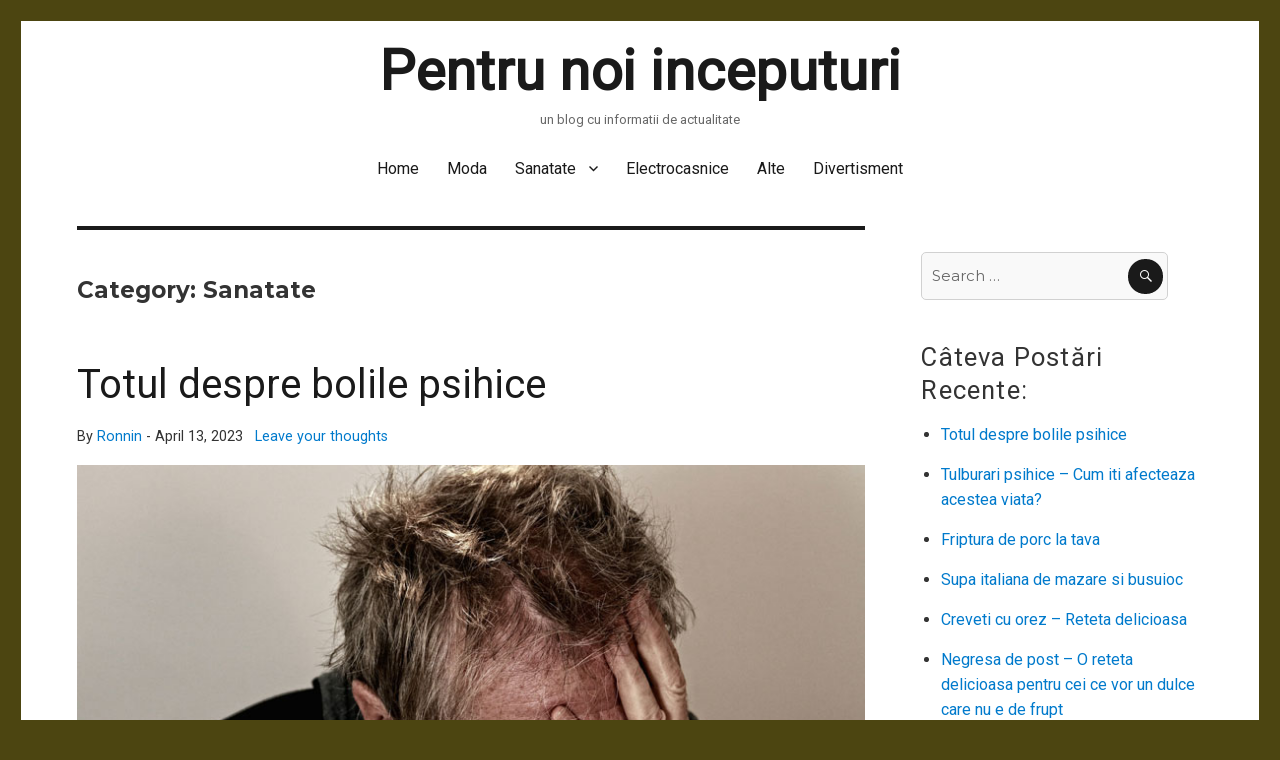

--- FILE ---
content_type: text/html; charset=UTF-8
request_url: https://startupgrader.ro/category/sanatate/
body_size: 11511
content:
<!DOCTYPE html>
<html lang="en-US" class="no-js">
<head>
	<meta charset="UTF-8">
	<meta name="viewport" content="width=device-width, initial-scale=1">
	<link rel="profile" href="https://gmpg.org/xfn/11">
		<script>(function(html){html.className = html.className.replace(/\bno-js\b/,'js')})(document.documentElement);</script>
<meta name='robots' content='index, follow, max-image-preview:large, max-snippet:-1, max-video-preview:-1' />

	<!-- This site is optimized with the Yoast SEO plugin v18.9 - https://yoast.com/wordpress/plugins/seo/ -->
	<title>Sanatate Archives - Pentru noi inceputuri</title>
	<link rel="canonical" href="http://startupgrader.ro/category/sanatate/" />
	<link rel="next" href="http://startupgrader.ro/category/sanatate/page/2/" />
	<meta property="og:locale" content="en_US" />
	<meta property="og:type" content="article" />
	<meta property="og:title" content="Sanatate Archives - Pentru noi inceputuri" />
	<meta property="og:url" content="http://startupgrader.ro/category/sanatate/" />
	<meta property="og:site_name" content="Pentru noi inceputuri" />
	<meta name="twitter:card" content="summary_large_image" />
	<script type="application/ld+json" class="yoast-schema-graph">{"@context":"https://schema.org","@graph":[{"@type":"WebSite","@id":"http://startupgrader.ro/#website","url":"http://startupgrader.ro/","name":"Pentru noi inceputuri","description":"un blog cu informatii de actualitate","potentialAction":[{"@type":"SearchAction","target":{"@type":"EntryPoint","urlTemplate":"http://startupgrader.ro/?s={search_term_string}"},"query-input":"required name=search_term_string"}],"inLanguage":"en-US"},{"@type":"CollectionPage","@id":"http://startupgrader.ro/category/sanatate/#webpage","url":"http://startupgrader.ro/category/sanatate/","name":"Sanatate Archives - Pentru noi inceputuri","isPartOf":{"@id":"http://startupgrader.ro/#website"},"breadcrumb":{"@id":"http://startupgrader.ro/category/sanatate/#breadcrumb"},"inLanguage":"en-US","potentialAction":[{"@type":"ReadAction","target":["http://startupgrader.ro/category/sanatate/"]}]},{"@type":"BreadcrumbList","@id":"http://startupgrader.ro/category/sanatate/#breadcrumb","itemListElement":[{"@type":"ListItem","position":1,"name":"Home","item":"http://startupgrader.ro/"},{"@type":"ListItem","position":2,"name":"Sanatate"}]}]}</script>
	<!-- / Yoast SEO plugin. -->


<link rel='dns-prefetch' href='//fonts.googleapis.com' />
<link rel='dns-prefetch' href='//s.w.org' />
<link href='https://fonts.gstatic.com' crossorigin rel='preconnect' />
<link rel="alternate" type="application/rss+xml" title="Pentru noi inceputuri &raquo; Feed" href="https://startupgrader.ro/feed/" />
<link rel="alternate" type="application/rss+xml" title="Pentru noi inceputuri &raquo; Comments Feed" href="https://startupgrader.ro/comments/feed/" />
<link rel="alternate" type="application/rss+xml" title="Pentru noi inceputuri &raquo; Sanatate Category Feed" href="https://startupgrader.ro/category/sanatate/feed/" />
<script>
window._wpemojiSettings = {"baseUrl":"https:\/\/s.w.org\/images\/core\/emoji\/14.0.0\/72x72\/","ext":".png","svgUrl":"https:\/\/s.w.org\/images\/core\/emoji\/14.0.0\/svg\/","svgExt":".svg","source":{"concatemoji":"https:\/\/startupgrader.ro\/wp-includes\/js\/wp-emoji-release.min.js?ver=6.0.11"}};
/*! This file is auto-generated */
!function(e,a,t){var n,r,o,i=a.createElement("canvas"),p=i.getContext&&i.getContext("2d");function s(e,t){var a=String.fromCharCode,e=(p.clearRect(0,0,i.width,i.height),p.fillText(a.apply(this,e),0,0),i.toDataURL());return p.clearRect(0,0,i.width,i.height),p.fillText(a.apply(this,t),0,0),e===i.toDataURL()}function c(e){var t=a.createElement("script");t.src=e,t.defer=t.type="text/javascript",a.getElementsByTagName("head")[0].appendChild(t)}for(o=Array("flag","emoji"),t.supports={everything:!0,everythingExceptFlag:!0},r=0;r<o.length;r++)t.supports[o[r]]=function(e){if(!p||!p.fillText)return!1;switch(p.textBaseline="top",p.font="600 32px Arial",e){case"flag":return s([127987,65039,8205,9895,65039],[127987,65039,8203,9895,65039])?!1:!s([55356,56826,55356,56819],[55356,56826,8203,55356,56819])&&!s([55356,57332,56128,56423,56128,56418,56128,56421,56128,56430,56128,56423,56128,56447],[55356,57332,8203,56128,56423,8203,56128,56418,8203,56128,56421,8203,56128,56430,8203,56128,56423,8203,56128,56447]);case"emoji":return!s([129777,127995,8205,129778,127999],[129777,127995,8203,129778,127999])}return!1}(o[r]),t.supports.everything=t.supports.everything&&t.supports[o[r]],"flag"!==o[r]&&(t.supports.everythingExceptFlag=t.supports.everythingExceptFlag&&t.supports[o[r]]);t.supports.everythingExceptFlag=t.supports.everythingExceptFlag&&!t.supports.flag,t.DOMReady=!1,t.readyCallback=function(){t.DOMReady=!0},t.supports.everything||(n=function(){t.readyCallback()},a.addEventListener?(a.addEventListener("DOMContentLoaded",n,!1),e.addEventListener("load",n,!1)):(e.attachEvent("onload",n),a.attachEvent("onreadystatechange",function(){"complete"===a.readyState&&t.readyCallback()})),(e=t.source||{}).concatemoji?c(e.concatemoji):e.wpemoji&&e.twemoji&&(c(e.twemoji),c(e.wpemoji)))}(window,document,window._wpemojiSettings);
</script>
<style>
img.wp-smiley,
img.emoji {
	display: inline !important;
	border: none !important;
	box-shadow: none !important;
	height: 1em !important;
	width: 1em !important;
	margin: 0 0.07em !important;
	vertical-align: -0.1em !important;
	background: none !important;
	padding: 0 !important;
}
</style>
	<link rel='stylesheet' id='wp-block-library-css'  href='https://startupgrader.ro/wp-includes/css/dist/block-library/style.min.css?ver=6.0.11' media='all' />
<style id='wp-block-library-theme-inline-css'>
.wp-block-audio figcaption{color:#555;font-size:13px;text-align:center}.is-dark-theme .wp-block-audio figcaption{color:hsla(0,0%,100%,.65)}.wp-block-code{border:1px solid #ccc;border-radius:4px;font-family:Menlo,Consolas,monaco,monospace;padding:.8em 1em}.wp-block-embed figcaption{color:#555;font-size:13px;text-align:center}.is-dark-theme .wp-block-embed figcaption{color:hsla(0,0%,100%,.65)}.blocks-gallery-caption{color:#555;font-size:13px;text-align:center}.is-dark-theme .blocks-gallery-caption{color:hsla(0,0%,100%,.65)}.wp-block-image figcaption{color:#555;font-size:13px;text-align:center}.is-dark-theme .wp-block-image figcaption{color:hsla(0,0%,100%,.65)}.wp-block-pullquote{border-top:4px solid;border-bottom:4px solid;margin-bottom:1.75em;color:currentColor}.wp-block-pullquote__citation,.wp-block-pullquote cite,.wp-block-pullquote footer{color:currentColor;text-transform:uppercase;font-size:.8125em;font-style:normal}.wp-block-quote{border-left:.25em solid;margin:0 0 1.75em;padding-left:1em}.wp-block-quote cite,.wp-block-quote footer{color:currentColor;font-size:.8125em;position:relative;font-style:normal}.wp-block-quote.has-text-align-right{border-left:none;border-right:.25em solid;padding-left:0;padding-right:1em}.wp-block-quote.has-text-align-center{border:none;padding-left:0}.wp-block-quote.is-large,.wp-block-quote.is-style-large,.wp-block-quote.is-style-plain{border:none}.wp-block-search .wp-block-search__label{font-weight:700}:where(.wp-block-group.has-background){padding:1.25em 2.375em}.wp-block-separator.has-css-opacity{opacity:.4}.wp-block-separator{border:none;border-bottom:2px solid;margin-left:auto;margin-right:auto}.wp-block-separator.has-alpha-channel-opacity{opacity:1}.wp-block-separator:not(.is-style-wide):not(.is-style-dots){width:100px}.wp-block-separator.has-background:not(.is-style-dots){border-bottom:none;height:1px}.wp-block-separator.has-background:not(.is-style-wide):not(.is-style-dots){height:2px}.wp-block-table thead{border-bottom:3px solid}.wp-block-table tfoot{border-top:3px solid}.wp-block-table td,.wp-block-table th{padding:.5em;border:1px solid;word-break:normal}.wp-block-table figcaption{color:#555;font-size:13px;text-align:center}.is-dark-theme .wp-block-table figcaption{color:hsla(0,0%,100%,.65)}.wp-block-video figcaption{color:#555;font-size:13px;text-align:center}.is-dark-theme .wp-block-video figcaption{color:hsla(0,0%,100%,.65)}.wp-block-template-part.has-background{padding:1.25em 2.375em;margin-top:0;margin-bottom:0}
</style>
<style id='global-styles-inline-css'>
body{--wp--preset--color--black: #000000;--wp--preset--color--cyan-bluish-gray: #abb8c3;--wp--preset--color--white: #fff;--wp--preset--color--pale-pink: #f78da7;--wp--preset--color--vivid-red: #cf2e2e;--wp--preset--color--luminous-vivid-orange: #ff6900;--wp--preset--color--luminous-vivid-amber: #fcb900;--wp--preset--color--light-green-cyan: #7bdcb5;--wp--preset--color--vivid-green-cyan: #00d084;--wp--preset--color--pale-cyan-blue: #8ed1fc;--wp--preset--color--vivid-cyan-blue: #0693e3;--wp--preset--color--vivid-purple: #9b51e0;--wp--preset--color--dark-gray: #1a1a1a;--wp--preset--color--medium-gray: #686868;--wp--preset--color--light-gray: #e5e5e5;--wp--preset--color--blue-gray: #4d545c;--wp--preset--color--bright-blue: #007acc;--wp--preset--color--light-blue: #9adffd;--wp--preset--color--dark-brown: #402b30;--wp--preset--color--medium-brown: #774e24;--wp--preset--color--dark-red: #640c1f;--wp--preset--color--bright-red: #ff675f;--wp--preset--color--yellow: #ffef8e;--wp--preset--gradient--vivid-cyan-blue-to-vivid-purple: linear-gradient(135deg,rgba(6,147,227,1) 0%,rgb(155,81,224) 100%);--wp--preset--gradient--light-green-cyan-to-vivid-green-cyan: linear-gradient(135deg,rgb(122,220,180) 0%,rgb(0,208,130) 100%);--wp--preset--gradient--luminous-vivid-amber-to-luminous-vivid-orange: linear-gradient(135deg,rgba(252,185,0,1) 0%,rgba(255,105,0,1) 100%);--wp--preset--gradient--luminous-vivid-orange-to-vivid-red: linear-gradient(135deg,rgba(255,105,0,1) 0%,rgb(207,46,46) 100%);--wp--preset--gradient--very-light-gray-to-cyan-bluish-gray: linear-gradient(135deg,rgb(238,238,238) 0%,rgb(169,184,195) 100%);--wp--preset--gradient--cool-to-warm-spectrum: linear-gradient(135deg,rgb(74,234,220) 0%,rgb(151,120,209) 20%,rgb(207,42,186) 40%,rgb(238,44,130) 60%,rgb(251,105,98) 80%,rgb(254,248,76) 100%);--wp--preset--gradient--blush-light-purple: linear-gradient(135deg,rgb(255,206,236) 0%,rgb(152,150,240) 100%);--wp--preset--gradient--blush-bordeaux: linear-gradient(135deg,rgb(254,205,165) 0%,rgb(254,45,45) 50%,rgb(107,0,62) 100%);--wp--preset--gradient--luminous-dusk: linear-gradient(135deg,rgb(255,203,112) 0%,rgb(199,81,192) 50%,rgb(65,88,208) 100%);--wp--preset--gradient--pale-ocean: linear-gradient(135deg,rgb(255,245,203) 0%,rgb(182,227,212) 50%,rgb(51,167,181) 100%);--wp--preset--gradient--electric-grass: linear-gradient(135deg,rgb(202,248,128) 0%,rgb(113,206,126) 100%);--wp--preset--gradient--midnight: linear-gradient(135deg,rgb(2,3,129) 0%,rgb(40,116,252) 100%);--wp--preset--duotone--dark-grayscale: url('#wp-duotone-dark-grayscale');--wp--preset--duotone--grayscale: url('#wp-duotone-grayscale');--wp--preset--duotone--purple-yellow: url('#wp-duotone-purple-yellow');--wp--preset--duotone--blue-red: url('#wp-duotone-blue-red');--wp--preset--duotone--midnight: url('#wp-duotone-midnight');--wp--preset--duotone--magenta-yellow: url('#wp-duotone-magenta-yellow');--wp--preset--duotone--purple-green: url('#wp-duotone-purple-green');--wp--preset--duotone--blue-orange: url('#wp-duotone-blue-orange');--wp--preset--font-size--small: 13px;--wp--preset--font-size--medium: 20px;--wp--preset--font-size--large: 36px;--wp--preset--font-size--x-large: 42px;}.has-black-color{color: var(--wp--preset--color--black) !important;}.has-cyan-bluish-gray-color{color: var(--wp--preset--color--cyan-bluish-gray) !important;}.has-white-color{color: var(--wp--preset--color--white) !important;}.has-pale-pink-color{color: var(--wp--preset--color--pale-pink) !important;}.has-vivid-red-color{color: var(--wp--preset--color--vivid-red) !important;}.has-luminous-vivid-orange-color{color: var(--wp--preset--color--luminous-vivid-orange) !important;}.has-luminous-vivid-amber-color{color: var(--wp--preset--color--luminous-vivid-amber) !important;}.has-light-green-cyan-color{color: var(--wp--preset--color--light-green-cyan) !important;}.has-vivid-green-cyan-color{color: var(--wp--preset--color--vivid-green-cyan) !important;}.has-pale-cyan-blue-color{color: var(--wp--preset--color--pale-cyan-blue) !important;}.has-vivid-cyan-blue-color{color: var(--wp--preset--color--vivid-cyan-blue) !important;}.has-vivid-purple-color{color: var(--wp--preset--color--vivid-purple) !important;}.has-black-background-color{background-color: var(--wp--preset--color--black) !important;}.has-cyan-bluish-gray-background-color{background-color: var(--wp--preset--color--cyan-bluish-gray) !important;}.has-white-background-color{background-color: var(--wp--preset--color--white) !important;}.has-pale-pink-background-color{background-color: var(--wp--preset--color--pale-pink) !important;}.has-vivid-red-background-color{background-color: var(--wp--preset--color--vivid-red) !important;}.has-luminous-vivid-orange-background-color{background-color: var(--wp--preset--color--luminous-vivid-orange) !important;}.has-luminous-vivid-amber-background-color{background-color: var(--wp--preset--color--luminous-vivid-amber) !important;}.has-light-green-cyan-background-color{background-color: var(--wp--preset--color--light-green-cyan) !important;}.has-vivid-green-cyan-background-color{background-color: var(--wp--preset--color--vivid-green-cyan) !important;}.has-pale-cyan-blue-background-color{background-color: var(--wp--preset--color--pale-cyan-blue) !important;}.has-vivid-cyan-blue-background-color{background-color: var(--wp--preset--color--vivid-cyan-blue) !important;}.has-vivid-purple-background-color{background-color: var(--wp--preset--color--vivid-purple) !important;}.has-black-border-color{border-color: var(--wp--preset--color--black) !important;}.has-cyan-bluish-gray-border-color{border-color: var(--wp--preset--color--cyan-bluish-gray) !important;}.has-white-border-color{border-color: var(--wp--preset--color--white) !important;}.has-pale-pink-border-color{border-color: var(--wp--preset--color--pale-pink) !important;}.has-vivid-red-border-color{border-color: var(--wp--preset--color--vivid-red) !important;}.has-luminous-vivid-orange-border-color{border-color: var(--wp--preset--color--luminous-vivid-orange) !important;}.has-luminous-vivid-amber-border-color{border-color: var(--wp--preset--color--luminous-vivid-amber) !important;}.has-light-green-cyan-border-color{border-color: var(--wp--preset--color--light-green-cyan) !important;}.has-vivid-green-cyan-border-color{border-color: var(--wp--preset--color--vivid-green-cyan) !important;}.has-pale-cyan-blue-border-color{border-color: var(--wp--preset--color--pale-cyan-blue) !important;}.has-vivid-cyan-blue-border-color{border-color: var(--wp--preset--color--vivid-cyan-blue) !important;}.has-vivid-purple-border-color{border-color: var(--wp--preset--color--vivid-purple) !important;}.has-vivid-cyan-blue-to-vivid-purple-gradient-background{background: var(--wp--preset--gradient--vivid-cyan-blue-to-vivid-purple) !important;}.has-light-green-cyan-to-vivid-green-cyan-gradient-background{background: var(--wp--preset--gradient--light-green-cyan-to-vivid-green-cyan) !important;}.has-luminous-vivid-amber-to-luminous-vivid-orange-gradient-background{background: var(--wp--preset--gradient--luminous-vivid-amber-to-luminous-vivid-orange) !important;}.has-luminous-vivid-orange-to-vivid-red-gradient-background{background: var(--wp--preset--gradient--luminous-vivid-orange-to-vivid-red) !important;}.has-very-light-gray-to-cyan-bluish-gray-gradient-background{background: var(--wp--preset--gradient--very-light-gray-to-cyan-bluish-gray) !important;}.has-cool-to-warm-spectrum-gradient-background{background: var(--wp--preset--gradient--cool-to-warm-spectrum) !important;}.has-blush-light-purple-gradient-background{background: var(--wp--preset--gradient--blush-light-purple) !important;}.has-blush-bordeaux-gradient-background{background: var(--wp--preset--gradient--blush-bordeaux) !important;}.has-luminous-dusk-gradient-background{background: var(--wp--preset--gradient--luminous-dusk) !important;}.has-pale-ocean-gradient-background{background: var(--wp--preset--gradient--pale-ocean) !important;}.has-electric-grass-gradient-background{background: var(--wp--preset--gradient--electric-grass) !important;}.has-midnight-gradient-background{background: var(--wp--preset--gradient--midnight) !important;}.has-small-font-size{font-size: var(--wp--preset--font-size--small) !important;}.has-medium-font-size{font-size: var(--wp--preset--font-size--medium) !important;}.has-large-font-size{font-size: var(--wp--preset--font-size--large) !important;}.has-x-large-font-size{font-size: var(--wp--preset--font-size--x-large) !important;}
</style>
<link rel='stylesheet' id='vcready_2016_enqueue_parent_styles-css'  href='https://startupgrader.ro/wp-content/themes/twentysixteen/style.css?ver=6.0.11' media='all' />
<link rel='stylesheet' id='2016-vcready_no-kirki-css'  href='https://startupgrader.ro/wp-content/themes/2016-vcready/style.css' media='all' />
<style id='2016-vcready_no-kirki-inline-css'>
.site-header{background:#FFFFFF;}.social-navigation a:before{color:#000000;}.main-navigation,body{font-family:Roboto;subsets:;color:#333333;}h1,h2,h3,h4,h5,h6{font-family:Roboto;subsets:;color:#333333;}.entry-title,.site-title,.widget .widget-title{font-family:Roboto;subsets:;color:#333333;}
</style>
<link rel='stylesheet' id='49f2a03050fa7b160d48bb685be43a42-css'  href='//fonts.googleapis.com/css?family=Roboto:400' media='all' />
<link rel='stylesheet' id='twentysixteen-fonts-css'  href='https://fonts.googleapis.com/css?family=Merriweather%3A400%2C700%2C900%2C400italic%2C700italic%2C900italic%7CMontserrat%3A400%2C700%7CInconsolata%3A400&#038;subset=latin%2Clatin-ext&#038;display=fallback' media='all' />
<link rel='stylesheet' id='genericons-css'  href='https://startupgrader.ro/wp-content/themes/twentysixteen/genericons/genericons.css?ver=20201208' media='all' />
<link rel='stylesheet' id='twentysixteen-style-css'  href='https://startupgrader.ro/wp-content/themes/2016-vcready/style.css?ver=20201208' media='all' />
<link rel='stylesheet' id='twentysixteen-block-style-css'  href='https://startupgrader.ro/wp-content/themes/twentysixteen/css/blocks.css?ver=20220524' media='all' />
<!--[if lt IE 10]>
<link rel='stylesheet' id='twentysixteen-ie-css'  href='https://startupgrader.ro/wp-content/themes/twentysixteen/css/ie.css?ver=20170530' media='all' />
<![endif]-->
<!--[if lt IE 9]>
<link rel='stylesheet' id='twentysixteen-ie8-css'  href='https://startupgrader.ro/wp-content/themes/twentysixteen/css/ie8.css?ver=20170530' media='all' />
<![endif]-->
<!--[if lt IE 8]>
<link rel='stylesheet' id='twentysixteen-ie7-css'  href='https://startupgrader.ro/wp-content/themes/twentysixteen/css/ie7.css?ver=20170530' media='all' />
<![endif]-->
<!--[if lt IE 9]>
<script src='https://startupgrader.ro/wp-content/themes/twentysixteen/js/html5.js?ver=3.7.3' id='twentysixteen-html5-js'></script>
<![endif]-->
<script src='https://startupgrader.ro/wp-includes/js/jquery/jquery.min.js?ver=3.6.0' id='jquery-core-js'></script>
<script src='https://startupgrader.ro/wp-includes/js/jquery/jquery-migrate.min.js?ver=3.3.2' id='jquery-migrate-js'></script>
<link rel="https://api.w.org/" href="https://startupgrader.ro/wp-json/" /><link rel="alternate" type="application/json" href="https://startupgrader.ro/wp-json/wp/v2/categories/7" /><link rel="EditURI" type="application/rsd+xml" title="RSD" href="https://startupgrader.ro/xmlrpc.php?rsd" />
<link rel="wlwmanifest" type="application/wlwmanifest+xml" href="https://startupgrader.ro/wp-includes/wlwmanifest.xml" /> 
<meta name="generator" content="WordPress 6.0.11" />
	 
	
<style id="custom-background-css">
body.custom-background { background-color: #4c4511; }
</style>
			<style id="wp-custom-css">
			.lnk {
	font-size:25px;
}

.lnk a{
	color:#cc0024;
	font-weight:bold!important;
	text-decoration:underline;
}

.lnk a:hover{
	color:#c58800;
}		</style>
		</head>

<body class="archive category category-sanatate category-7 custom-background wp-embed-responsive group-blog hfeed">
<svg xmlns="http://www.w3.org/2000/svg" viewBox="0 0 0 0" width="0" height="0" focusable="false" role="none" style="visibility: hidden; position: absolute; left: -9999px; overflow: hidden;" ><defs><filter id="wp-duotone-dark-grayscale"><feColorMatrix color-interpolation-filters="sRGB" type="matrix" values=" .299 .587 .114 0 0 .299 .587 .114 0 0 .299 .587 .114 0 0 .299 .587 .114 0 0 " /><feComponentTransfer color-interpolation-filters="sRGB" ><feFuncR type="table" tableValues="0 0.49803921568627" /><feFuncG type="table" tableValues="0 0.49803921568627" /><feFuncB type="table" tableValues="0 0.49803921568627" /><feFuncA type="table" tableValues="1 1" /></feComponentTransfer><feComposite in2="SourceGraphic" operator="in" /></filter></defs></svg><svg xmlns="http://www.w3.org/2000/svg" viewBox="0 0 0 0" width="0" height="0" focusable="false" role="none" style="visibility: hidden; position: absolute; left: -9999px; overflow: hidden;" ><defs><filter id="wp-duotone-grayscale"><feColorMatrix color-interpolation-filters="sRGB" type="matrix" values=" .299 .587 .114 0 0 .299 .587 .114 0 0 .299 .587 .114 0 0 .299 .587 .114 0 0 " /><feComponentTransfer color-interpolation-filters="sRGB" ><feFuncR type="table" tableValues="0 1" /><feFuncG type="table" tableValues="0 1" /><feFuncB type="table" tableValues="0 1" /><feFuncA type="table" tableValues="1 1" /></feComponentTransfer><feComposite in2="SourceGraphic" operator="in" /></filter></defs></svg><svg xmlns="http://www.w3.org/2000/svg" viewBox="0 0 0 0" width="0" height="0" focusable="false" role="none" style="visibility: hidden; position: absolute; left: -9999px; overflow: hidden;" ><defs><filter id="wp-duotone-purple-yellow"><feColorMatrix color-interpolation-filters="sRGB" type="matrix" values=" .299 .587 .114 0 0 .299 .587 .114 0 0 .299 .587 .114 0 0 .299 .587 .114 0 0 " /><feComponentTransfer color-interpolation-filters="sRGB" ><feFuncR type="table" tableValues="0.54901960784314 0.98823529411765" /><feFuncG type="table" tableValues="0 1" /><feFuncB type="table" tableValues="0.71764705882353 0.25490196078431" /><feFuncA type="table" tableValues="1 1" /></feComponentTransfer><feComposite in2="SourceGraphic" operator="in" /></filter></defs></svg><svg xmlns="http://www.w3.org/2000/svg" viewBox="0 0 0 0" width="0" height="0" focusable="false" role="none" style="visibility: hidden; position: absolute; left: -9999px; overflow: hidden;" ><defs><filter id="wp-duotone-blue-red"><feColorMatrix color-interpolation-filters="sRGB" type="matrix" values=" .299 .587 .114 0 0 .299 .587 .114 0 0 .299 .587 .114 0 0 .299 .587 .114 0 0 " /><feComponentTransfer color-interpolation-filters="sRGB" ><feFuncR type="table" tableValues="0 1" /><feFuncG type="table" tableValues="0 0.27843137254902" /><feFuncB type="table" tableValues="0.5921568627451 0.27843137254902" /><feFuncA type="table" tableValues="1 1" /></feComponentTransfer><feComposite in2="SourceGraphic" operator="in" /></filter></defs></svg><svg xmlns="http://www.w3.org/2000/svg" viewBox="0 0 0 0" width="0" height="0" focusable="false" role="none" style="visibility: hidden; position: absolute; left: -9999px; overflow: hidden;" ><defs><filter id="wp-duotone-midnight"><feColorMatrix color-interpolation-filters="sRGB" type="matrix" values=" .299 .587 .114 0 0 .299 .587 .114 0 0 .299 .587 .114 0 0 .299 .587 .114 0 0 " /><feComponentTransfer color-interpolation-filters="sRGB" ><feFuncR type="table" tableValues="0 0" /><feFuncG type="table" tableValues="0 0.64705882352941" /><feFuncB type="table" tableValues="0 1" /><feFuncA type="table" tableValues="1 1" /></feComponentTransfer><feComposite in2="SourceGraphic" operator="in" /></filter></defs></svg><svg xmlns="http://www.w3.org/2000/svg" viewBox="0 0 0 0" width="0" height="0" focusable="false" role="none" style="visibility: hidden; position: absolute; left: -9999px; overflow: hidden;" ><defs><filter id="wp-duotone-magenta-yellow"><feColorMatrix color-interpolation-filters="sRGB" type="matrix" values=" .299 .587 .114 0 0 .299 .587 .114 0 0 .299 .587 .114 0 0 .299 .587 .114 0 0 " /><feComponentTransfer color-interpolation-filters="sRGB" ><feFuncR type="table" tableValues="0.78039215686275 1" /><feFuncG type="table" tableValues="0 0.94901960784314" /><feFuncB type="table" tableValues="0.35294117647059 0.47058823529412" /><feFuncA type="table" tableValues="1 1" /></feComponentTransfer><feComposite in2="SourceGraphic" operator="in" /></filter></defs></svg><svg xmlns="http://www.w3.org/2000/svg" viewBox="0 0 0 0" width="0" height="0" focusable="false" role="none" style="visibility: hidden; position: absolute; left: -9999px; overflow: hidden;" ><defs><filter id="wp-duotone-purple-green"><feColorMatrix color-interpolation-filters="sRGB" type="matrix" values=" .299 .587 .114 0 0 .299 .587 .114 0 0 .299 .587 .114 0 0 .299 .587 .114 0 0 " /><feComponentTransfer color-interpolation-filters="sRGB" ><feFuncR type="table" tableValues="0.65098039215686 0.40392156862745" /><feFuncG type="table" tableValues="0 1" /><feFuncB type="table" tableValues="0.44705882352941 0.4" /><feFuncA type="table" tableValues="1 1" /></feComponentTransfer><feComposite in2="SourceGraphic" operator="in" /></filter></defs></svg><svg xmlns="http://www.w3.org/2000/svg" viewBox="0 0 0 0" width="0" height="0" focusable="false" role="none" style="visibility: hidden; position: absolute; left: -9999px; overflow: hidden;" ><defs><filter id="wp-duotone-blue-orange"><feColorMatrix color-interpolation-filters="sRGB" type="matrix" values=" .299 .587 .114 0 0 .299 .587 .114 0 0 .299 .587 .114 0 0 .299 .587 .114 0 0 " /><feComponentTransfer color-interpolation-filters="sRGB" ><feFuncR type="table" tableValues="0.098039215686275 1" /><feFuncG type="table" tableValues="0 0.66274509803922" /><feFuncB type="table" tableValues="0.84705882352941 0.41960784313725" /><feFuncA type="table" tableValues="1 1" /></feComponentTransfer><feComposite in2="SourceGraphic" operator="in" /></filter></defs></svg><div id="page" class="site">
	<div class="site-inner">
		<a class="skip-link screen-reader-text" href="#content">Skip to content</a>

		<header id="masthead" class="site-header">
			<div class="site-header-main">
				<div class="site-branding">
					
											<p class="site-title"><a href="https://startupgrader.ro/" rel="home">Pentru noi inceputuri</a></p>
												<p class="site-description">un blog cu informatii de actualitate</p>
									</div><!-- .site-branding -->

									<button id="menu-toggle" class="menu-toggle">Menu</button>

					<div id="site-header-menu" class="site-header-menu">
													<nav id="site-navigation" class="main-navigation" aria-label="Primary Menu">
								<div class="menu-men-container"><ul id="menu-men" class="primary-menu"><li id="menu-item-27" class="menu-item menu-item-type-custom menu-item-object-custom menu-item-home menu-item-27"><a href="http://startupgrader.ro/">Home</a></li>
<li id="menu-item-23" class="menu-item menu-item-type-taxonomy menu-item-object-category menu-item-23"><a href="https://startupgrader.ro/category/moda/">Moda</a></li>
<li id="menu-item-25" class="menu-item menu-item-type-taxonomy menu-item-object-category current-menu-item menu-item-has-children menu-item-25"><a href="https://startupgrader.ro/category/sanatate/" aria-current="page">Sanatate</a>
<ul class="sub-menu">
	<li id="menu-item-26" class="menu-item menu-item-type-taxonomy menu-item-object-category menu-item-26"><a href="https://startupgrader.ro/category/slabire/">Slabire</a></li>
	<li id="menu-item-24" class="menu-item menu-item-type-taxonomy menu-item-object-category menu-item-24"><a href="https://startupgrader.ro/category/potenta/">Potenta</a></li>
	<li id="menu-item-342" class="menu-item menu-item-type-taxonomy menu-item-object-category menu-item-342"><a href="https://startupgrader.ro/category/sanatate/retete/">Retete</a></li>
</ul>
</li>
<li id="menu-item-341" class="menu-item menu-item-type-taxonomy menu-item-object-category menu-item-341"><a href="https://startupgrader.ro/category/electrocasnice/">Electrocasnice</a></li>
<li id="menu-item-22" class="menu-item menu-item-type-taxonomy menu-item-object-category menu-item-22"><a href="https://startupgrader.ro/category/alte-articole/">Alte</a></li>
<li id="menu-item-340" class="menu-item menu-item-type-taxonomy menu-item-object-category menu-item-340"><a href="https://startupgrader.ro/category/divertisment/">Divertisment</a></li>
</ul></div>							</nav><!-- .main-navigation -->
						
											</div><!-- .site-header-menu -->
							</div><!-- .site-header-main -->

					</header><!-- .site-header -->

		<div id="content" class="site-content">

	<div id="primary" class="content-area">
		<main id="main" class="site-main">

		
			<header class="page-header">
				<h1 class="page-title">Category: <span>Sanatate</span></h1>			</header><!-- .page-header -->

			
<article id="post-464" class="post-464 post type-post status-publish format-standard has-post-thumbnail hentry category-sanatate">
	<header class="entry-header">
		
		<h2 class="entry-title"><a href="https://startupgrader.ro/totul-despre-bolile-psihice/" rel="bookmark">Totul despre bolile psihice</a></h2>		<!-- post details -->
		<div class="post-meta">
			<span class="author">By <a href="https://startupgrader.ro/author/ronnin/" title="Posts by Ronnin" rel="author">Ronnin</a> - </span>
			<span class="date">April 13, 2023</span>
			<span class="comments"> <a href="https://startupgrader.ro/totul-despre-bolile-psihice/#respond">Leave your thoughts</a></span>
		</div>	
			<!-- /post details -->
	</header><!-- .entry-header -->

	
	
	<a class="post-thumbnail" href="https://startupgrader.ro/totul-despre-bolile-psihice/" aria-hidden="true">
		<img width="800" height="455" src="https://startupgrader.ro/wp-content/uploads/2023/04/Totul-despre-bolile-psihice.jpg" class="attachment-post-thumbnail size-post-thumbnail wp-post-image" alt="Totul despre bolile psihice" srcset="https://startupgrader.ro/wp-content/uploads/2023/04/Totul-despre-bolile-psihice.jpg 800w, https://startupgrader.ro/wp-content/uploads/2023/04/Totul-despre-bolile-psihice-300x171.jpg 300w, https://startupgrader.ro/wp-content/uploads/2023/04/Totul-despre-bolile-psihice-768x437.jpg 768w" sizes="(max-width: 709px) 85vw, (max-width: 909px) 67vw, (max-width: 984px) 60vw, (max-width: 1362px) 62vw, 840px" />	</a>

		        
        <!-- .Post Content--> 
        
	<div class="entry-content entry-content-home">
	
		    
		O problema majora actuala o reprezinta tulburarile psihice si echilibrul mental.Psihicul este principalul motor care transimte corpului uman semnale pozitive sau negative.El are rolul de a defini personalitatea si de a face legatura intre minte si suflet.

Termenul psihice reprezinta canalul de legatura intre constiinta si emotii.Sistemul nervos,&hellip;<br /><div class="custom-button-container"><button><a href="https://startupgrader.ro/totul-despre-bolile-psihice/" class="custom-button-read-more">Read More</a></button></div>
           
         <!-- .Continue-->   
			
			</div><!-- .entry-content -->

	<footer class="entry-footer">
		<span class="byline"><span class="author vcard"><img alt='' src='https://secure.gravatar.com/avatar/9077419db89ce7330623449285ff3359?s=49&#038;d=mm&#038;r=g' srcset='https://secure.gravatar.com/avatar/9077419db89ce7330623449285ff3359?s=98&#038;d=mm&#038;r=g 2x' class='avatar avatar-49 photo' height='49' width='49' loading='lazy'/><span class="screen-reader-text">Author </span> <a class="url fn n" href="https://startupgrader.ro/author/ronnin/">Ronnin</a></span></span><span class="posted-on"><span class="screen-reader-text">Posted on </span><a href="https://startupgrader.ro/totul-despre-bolile-psihice/" rel="bookmark"><time class="entry-date published" datetime="2023-04-13T12:25:14+00:00">April 13, 2023</time><time class="updated" datetime="2022-04-05T13:31:49+00:00">April 5, 2022</time></a></span><span class="cat-links"><span class="screen-reader-text">Categories </span><a href="https://startupgrader.ro/category/sanatate/" rel="category tag">Sanatate</a></span><span class="comments-link"><a href="https://startupgrader.ro/totul-despre-bolile-psihice/#respond">Leave a comment<span class="screen-reader-text"> on Totul despre bolile psihice</span></a></span>			</footer><!-- .entry-footer -->
</article><!-- #post-## -->
<article id="post-462" class="post-462 post type-post status-publish format-standard has-post-thumbnail hentry category-retete">
	<header class="entry-header">
		
		<h2 class="entry-title"><a href="https://startupgrader.ro/friptura-porc-tava/" rel="bookmark">Friptura de porc la tava</a></h2>		<!-- post details -->
		<div class="post-meta">
			<span class="author">By <a href="https://startupgrader.ro/author/ronnin/" title="Posts by Ronnin" rel="author">Ronnin</a> - </span>
			<span class="date">March 27, 2023</span>
			<span class="comments"> <a href="https://startupgrader.ro/friptura-porc-tava/#respond">Leave your thoughts</a></span>
		</div>	
			<!-- /post details -->
	</header><!-- .entry-header -->

	
	
	<a class="post-thumbnail" href="https://startupgrader.ro/friptura-porc-tava/" aria-hidden="true">
		<img width="800" height="432" src="https://startupgrader.ro/wp-content/uploads/2023/03/Friptura-de-porc-la-tava.jpg" class="attachment-post-thumbnail size-post-thumbnail wp-post-image" alt="Friptura de porc la tava" loading="lazy" srcset="https://startupgrader.ro/wp-content/uploads/2023/03/Friptura-de-porc-la-tava.jpg 800w, https://startupgrader.ro/wp-content/uploads/2023/03/Friptura-de-porc-la-tava-300x162.jpg 300w, https://startupgrader.ro/wp-content/uploads/2023/03/Friptura-de-porc-la-tava-768x415.jpg 768w" sizes="(max-width: 709px) 85vw, (max-width: 909px) 67vw, (max-width: 984px) 60vw, (max-width: 1362px) 62vw, 840px" />	</a>

		        
        <!-- .Post Content--> 
        
	<div class="entry-content entry-content-home">
	
		    
		Ingrediente necesare friptura de porc:

 	un kilogram de pulpa de porc cu tot cu sorici;
 	un varf de lingurita de boia iute de ardei;
 	doua cepe medii;
 	un catel de usturoi;
 	putin chimen;
 	putin busuioc.

Vezi in continuare si: Cele mai delicioase retete de friptura de porc

Modul de preparare friptura de porc:

 	Spalati carnea &hellip;<br /><div class="custom-button-container"><button><a href="https://startupgrader.ro/friptura-porc-tava/" class="custom-button-read-more">Read More</a></button></div>
           
         <!-- .Continue-->   
			
			</div><!-- .entry-content -->

	<footer class="entry-footer">
		<span class="byline"><span class="author vcard"><img alt='' src='https://secure.gravatar.com/avatar/9077419db89ce7330623449285ff3359?s=49&#038;d=mm&#038;r=g' srcset='https://secure.gravatar.com/avatar/9077419db89ce7330623449285ff3359?s=98&#038;d=mm&#038;r=g 2x' class='avatar avatar-49 photo' height='49' width='49' loading='lazy'/><span class="screen-reader-text">Author </span> <a class="url fn n" href="https://startupgrader.ro/author/ronnin/">Ronnin</a></span></span><span class="posted-on"><span class="screen-reader-text">Posted on </span><a href="https://startupgrader.ro/friptura-porc-tava/" rel="bookmark"><time class="entry-date published" datetime="2023-03-27T12:25:13+00:00">March 27, 2023</time><time class="updated" datetime="2022-04-05T13:31:27+00:00">April 5, 2022</time></a></span><span class="cat-links"><span class="screen-reader-text">Categories </span><a href="https://startupgrader.ro/category/sanatate/retete/" rel="category tag">Retete</a></span><span class="comments-link"><a href="https://startupgrader.ro/friptura-porc-tava/#respond">Leave a comment<span class="screen-reader-text"> on Friptura de porc la tava</span></a></span>			</footer><!-- .entry-footer -->
</article><!-- #post-## -->
<article id="post-460" class="post-460 post type-post status-publish format-standard has-post-thumbnail hentry category-retete">
	<header class="entry-header">
		
		<h2 class="entry-title"><a href="https://startupgrader.ro/creveti-cu-orez-reteta-delicioasa/" rel="bookmark">Creveti cu orez &#8211; Reteta delicioasa</a></h2>		<!-- post details -->
		<div class="post-meta">
			<span class="author">By <a href="https://startupgrader.ro/author/ronnin/" title="Posts by Ronnin" rel="author">Ronnin</a> - </span>
			<span class="date">March 12, 2023</span>
			<span class="comments"> <a href="https://startupgrader.ro/creveti-cu-orez-reteta-delicioasa/#respond">Leave your thoughts</a></span>
		</div>	
			<!-- /post details -->
	</header><!-- .entry-header -->

	
	
	<a class="post-thumbnail" href="https://startupgrader.ro/creveti-cu-orez-reteta-delicioasa/" aria-hidden="true">
		<img width="800" height="450" src="https://startupgrader.ro/wp-content/uploads/2023/03/Creveti-cu-orez.jpg" class="attachment-post-thumbnail size-post-thumbnail wp-post-image" alt="Creveti cu orez &#8211; Reteta delicioasa" loading="lazy" srcset="https://startupgrader.ro/wp-content/uploads/2023/03/Creveti-cu-orez.jpg 800w, https://startupgrader.ro/wp-content/uploads/2023/03/Creveti-cu-orez-300x169.jpg 300w, https://startupgrader.ro/wp-content/uploads/2023/03/Creveti-cu-orez-768x432.jpg 768w" sizes="(max-width: 709px) 85vw, (max-width: 909px) 67vw, (max-width: 984px) 60vw, (max-width: 1362px) 62vw, 840px" />	</a>

		        
        <!-- .Post Content--> 
        
	<div class="entry-content entry-content-home">
	
		    
		
 	Timp de preparare 15 Min
 	Timp de gatire: 25 Min
 	Gata in: 40 Min

Ingrediente

830 ml supa de pui Swanson 140 g orez alb cu bob lung negatit 15 ml ulei de masline 455 g creveti mari inghetati sau proaspeti, decojiti 4 catei de usturoi zdrobit 30 ml suc de lamaie 30 g ceapa verde, bine maruntita.

Mod de preparare

Incalziti ciorba &hellip;<br /><div class="custom-button-container"><button><a href="https://startupgrader.ro/creveti-cu-orez-reteta-delicioasa/" class="custom-button-read-more">Read More</a></button></div>
           
         <!-- .Continue-->   
			
			</div><!-- .entry-content -->

	<footer class="entry-footer">
		<span class="byline"><span class="author vcard"><img alt='' src='https://secure.gravatar.com/avatar/9077419db89ce7330623449285ff3359?s=49&#038;d=mm&#038;r=g' srcset='https://secure.gravatar.com/avatar/9077419db89ce7330623449285ff3359?s=98&#038;d=mm&#038;r=g 2x' class='avatar avatar-49 photo' height='49' width='49' loading='lazy'/><span class="screen-reader-text">Author </span> <a class="url fn n" href="https://startupgrader.ro/author/ronnin/">Ronnin</a></span></span><span class="posted-on"><span class="screen-reader-text">Posted on </span><a href="https://startupgrader.ro/creveti-cu-orez-reteta-delicioasa/" rel="bookmark"><time class="entry-date published" datetime="2023-03-12T12:25:13+00:00">March 12, 2023</time><time class="updated" datetime="2022-04-05T13:31:05+00:00">April 5, 2022</time></a></span><span class="cat-links"><span class="screen-reader-text">Categories </span><a href="https://startupgrader.ro/category/sanatate/retete/" rel="category tag">Retete</a></span><span class="comments-link"><a href="https://startupgrader.ro/creveti-cu-orez-reteta-delicioasa/#respond">Leave a comment<span class="screen-reader-text"> on Creveti cu orez &#8211; Reteta delicioasa</span></a></span>			</footer><!-- .entry-footer -->
</article><!-- #post-## -->
<article id="post-459" class="post-459 post type-post status-publish format-standard has-post-thumbnail hentry category-retete">
	<header class="entry-header">
		
		<h2 class="entry-title"><a href="https://startupgrader.ro/negresa-de-post-o-reteta-delicioasa-pentru-cei-ce-vor-un-dulce-care-nu-e-de-frupt/" rel="bookmark">Negresa de post &#8211; O reteta delicioasa pentru cei ce vor un dulce care nu e de frupt</a></h2>		<!-- post details -->
		<div class="post-meta">
			<span class="author">By <a href="https://startupgrader.ro/author/ronnin/" title="Posts by Ronnin" rel="author">Ronnin</a> - </span>
			<span class="date">March 4, 2023</span>
			<span class="comments"> <a href="https://startupgrader.ro/negresa-de-post-o-reteta-delicioasa-pentru-cei-ce-vor-un-dulce-care-nu-e-de-frupt/#respond">Leave your thoughts</a></span>
		</div>	
			<!-- /post details -->
	</header><!-- .entry-header -->

	
	
	<a class="post-thumbnail" href="https://startupgrader.ro/negresa-de-post-o-reteta-delicioasa-pentru-cei-ce-vor-un-dulce-care-nu-e-de-frupt/" aria-hidden="true">
		<img width="800" height="469" src="https://startupgrader.ro/wp-content/uploads/2023/03/Negresa-de-post.jpg" class="attachment-post-thumbnail size-post-thumbnail wp-post-image" alt="Negresa de post &#8211; O reteta delicioasa pentru cei ce vor un dulce care nu e de frupt" loading="lazy" srcset="https://startupgrader.ro/wp-content/uploads/2023/03/Negresa-de-post.jpg 800w, https://startupgrader.ro/wp-content/uploads/2023/03/Negresa-de-post-300x176.jpg 300w, https://startupgrader.ro/wp-content/uploads/2023/03/Negresa-de-post-768x450.jpg 768w" sizes="(max-width: 709px) 85vw, (max-width: 909px) 67vw, (max-width: 984px) 60vw, (max-width: 1362px) 62vw, 840px" />	</a>

		        
        <!-- .Post Content--> 
        
	<div class="entry-content entry-content-home">
	
		    
		Ingrediente necesare negresa de post :

 	350 de mililitri de suc acidulat;
 	450 de grame de faina;
 	150 de grame de zahar;
 	250 de grame de ulei;
 	50 de grame de cacao;
 	50 de grame de stafide;
 	cinci linguri cu gem (nu conteaza felul);
 	o fiola de esenta de rom;
 	un plic de praf de copt ;
 	zahar pudra vanilat pentru decor.

&hellip;<br /><div class="custom-button-container"><button><a href="https://startupgrader.ro/negresa-de-post-o-reteta-delicioasa-pentru-cei-ce-vor-un-dulce-care-nu-e-de-frupt/" class="custom-button-read-more">Read More</a></button></div>
           
         <!-- .Continue-->   
			
			</div><!-- .entry-content -->

	<footer class="entry-footer">
		<span class="byline"><span class="author vcard"><img alt='' src='https://secure.gravatar.com/avatar/9077419db89ce7330623449285ff3359?s=49&#038;d=mm&#038;r=g' srcset='https://secure.gravatar.com/avatar/9077419db89ce7330623449285ff3359?s=98&#038;d=mm&#038;r=g 2x' class='avatar avatar-49 photo' height='49' width='49' loading='lazy'/><span class="screen-reader-text">Author </span> <a class="url fn n" href="https://startupgrader.ro/author/ronnin/">Ronnin</a></span></span><span class="posted-on"><span class="screen-reader-text">Posted on </span><a href="https://startupgrader.ro/negresa-de-post-o-reteta-delicioasa-pentru-cei-ce-vor-un-dulce-care-nu-e-de-frupt/" rel="bookmark"><time class="entry-date published" datetime="2023-03-04T12:25:12+00:00">March 4, 2023</time><time class="updated" datetime="2022-04-05T13:30:55+00:00">April 5, 2022</time></a></span><span class="cat-links"><span class="screen-reader-text">Categories </span><a href="https://startupgrader.ro/category/sanatate/retete/" rel="category tag">Retete</a></span><span class="comments-link"><a href="https://startupgrader.ro/negresa-de-post-o-reteta-delicioasa-pentru-cei-ce-vor-un-dulce-care-nu-e-de-frupt/#respond">Leave a comment<span class="screen-reader-text"> on Negresa de post &#8211; O reteta delicioasa pentru cei ce vor un dulce care nu e de frupt</span></a></span>			</footer><!-- .entry-footer -->
</article><!-- #post-## -->
<article id="post-458" class="post-458 post type-post status-publish format-standard has-post-thumbnail hentry category-retete">
	<header class="entry-header">
		
		<h2 class="entry-title"><a href="https://startupgrader.ro/retete-friptura-de-porc/" rel="bookmark">Cele mai delicioase retete de friptura de porc</a></h2>		<!-- post details -->
		<div class="post-meta">
			<span class="author">By <a href="https://startupgrader.ro/author/ronnin/" title="Posts by Ronnin" rel="author">Ronnin</a> - </span>
			<span class="date">February 27, 2023</span>
			<span class="comments"> <a href="https://startupgrader.ro/retete-friptura-de-porc/#respond">Leave your thoughts</a></span>
		</div>	
			<!-- /post details -->
	</header><!-- .entry-header -->

	
	
	<a class="post-thumbnail" href="https://startupgrader.ro/retete-friptura-de-porc/" aria-hidden="true">
		<img width="800" height="450" src="https://startupgrader.ro/wp-content/uploads/2023/02/retete-de-friptura-de-porc.jpg" class="attachment-post-thumbnail size-post-thumbnail wp-post-image" alt="Cele mai delicioase retete de friptura de porc" loading="lazy" srcset="https://startupgrader.ro/wp-content/uploads/2023/02/retete-de-friptura-de-porc.jpg 800w, https://startupgrader.ro/wp-content/uploads/2023/02/retete-de-friptura-de-porc-300x169.jpg 300w, https://startupgrader.ro/wp-content/uploads/2023/02/retete-de-friptura-de-porc-768x432.jpg 768w" sizes="(max-width: 709px) 85vw, (max-width: 909px) 67vw, (max-width: 984px) 60vw, (max-width: 1362px) 62vw, 840px" />	</a>

		        
        <!-- .Post Content--> 
        
	<div class="entry-content entry-content-home">
	
		    
		Ingrediente necesare friptura de porc la tava:

 	o pulpa de porc de un kilogram;
 	o cana de ulei 100 de mililitri;
 	pasta de tomate 2 linguri
 	400 de grame de rosii in bulion;
 	sase catei de usturoi;
 	400 de mililitri de supa de carne;
 	doua cepe mici;
 	o lingurita de cimbru uscat;
 	un varf de lingurita de sare;
 	un varf de lin&hellip;<br /><div class="custom-button-container"><button><a href="https://startupgrader.ro/retete-friptura-de-porc/" class="custom-button-read-more">Read More</a></button></div>
           
         <!-- .Continue-->   
			
			</div><!-- .entry-content -->

	<footer class="entry-footer">
		<span class="byline"><span class="author vcard"><img alt='' src='https://secure.gravatar.com/avatar/9077419db89ce7330623449285ff3359?s=49&#038;d=mm&#038;r=g' srcset='https://secure.gravatar.com/avatar/9077419db89ce7330623449285ff3359?s=98&#038;d=mm&#038;r=g 2x' class='avatar avatar-49 photo' height='49' width='49' loading='lazy'/><span class="screen-reader-text">Author </span> <a class="url fn n" href="https://startupgrader.ro/author/ronnin/">Ronnin</a></span></span><span class="posted-on"><span class="screen-reader-text">Posted on </span><a href="https://startupgrader.ro/retete-friptura-de-porc/" rel="bookmark"><time class="entry-date published" datetime="2023-02-27T12:25:12+00:00">February 27, 2023</time><time class="updated" datetime="2022-04-05T13:30:46+00:00">April 5, 2022</time></a></span><span class="cat-links"><span class="screen-reader-text">Categories </span><a href="https://startupgrader.ro/category/sanatate/retete/" rel="category tag">Retete</a></span><span class="comments-link"><a href="https://startupgrader.ro/retete-friptura-de-porc/#respond">Leave a comment<span class="screen-reader-text"> on Cele mai delicioase retete de friptura de porc</span></a></span>			</footer><!-- .entry-footer -->
</article><!-- #post-## -->
<article id="post-454" class="post-454 post type-post status-publish format-standard has-post-thumbnail hentry category-retete">
	<header class="entry-header">
		
		<h2 class="entry-title"><a href="https://startupgrader.ro/gulas-porc/" rel="bookmark">Gulas de porc</a></h2>		<!-- post details -->
		<div class="post-meta">
			<span class="author">By <a href="https://startupgrader.ro/author/ronnin/" title="Posts by Ronnin" rel="author">Ronnin</a> - </span>
			<span class="date">January 27, 2023</span>
			<span class="comments"> <a href="https://startupgrader.ro/gulas-porc/#respond">Leave your thoughts</a></span>
		</div>	
			<!-- /post details -->
	</header><!-- .entry-header -->

	
	
	<a class="post-thumbnail" href="https://startupgrader.ro/gulas-porc/" aria-hidden="true">
		<img width="800" height="374" src="https://startupgrader.ro/wp-content/uploads/2023/01/Gulas-de-porc.jpg" class="attachment-post-thumbnail size-post-thumbnail wp-post-image" alt="Gulas de porc" loading="lazy" srcset="https://startupgrader.ro/wp-content/uploads/2023/01/Gulas-de-porc.jpg 800w, https://startupgrader.ro/wp-content/uploads/2023/01/Gulas-de-porc-300x140.jpg 300w, https://startupgrader.ro/wp-content/uploads/2023/01/Gulas-de-porc-768x359.jpg 768w" sizes="(max-width: 709px) 85vw, (max-width: 909px) 67vw, (max-width: 984px) 60vw, (max-width: 1362px) 62vw, 840px" />	</a>

		        
        <!-- .Post Content--> 
        
	<div class="entry-content entry-content-home">
	
		    
		Ingrediente necesare gulas de porc:

 	jumatate de kilogram de carne porc;
 	patru cepe medii;
 	jumatate de kilogram de untura;
 	trei rosii;
 	o lingurita de boia;
 	un catel de usturoi;
 	un kilogram de cartofi;
 	doi morcovi;
 	o legatura patrunjel;
 	chimen;
 	100 de grame de smantana;
 	un litru de apa;
 	sare dupa gust.

Vezi&hellip;<br /><div class="custom-button-container"><button><a href="https://startupgrader.ro/gulas-porc/" class="custom-button-read-more">Read More</a></button></div>
           
         <!-- .Continue-->   
			
			</div><!-- .entry-content -->

	<footer class="entry-footer">
		<span class="byline"><span class="author vcard"><img alt='' src='https://secure.gravatar.com/avatar/9077419db89ce7330623449285ff3359?s=49&#038;d=mm&#038;r=g' srcset='https://secure.gravatar.com/avatar/9077419db89ce7330623449285ff3359?s=98&#038;d=mm&#038;r=g 2x' class='avatar avatar-49 photo' height='49' width='49' loading='lazy'/><span class="screen-reader-text">Author </span> <a class="url fn n" href="https://startupgrader.ro/author/ronnin/">Ronnin</a></span></span><span class="posted-on"><span class="screen-reader-text">Posted on </span><a href="https://startupgrader.ro/gulas-porc/" rel="bookmark"><time class="entry-date published" datetime="2023-01-27T12:25:10+00:00">January 27, 2023</time><time class="updated" datetime="2022-04-05T13:29:51+00:00">April 5, 2022</time></a></span><span class="cat-links"><span class="screen-reader-text">Categories </span><a href="https://startupgrader.ro/category/sanatate/retete/" rel="category tag">Retete</a></span><span class="comments-link"><a href="https://startupgrader.ro/gulas-porc/#respond">Leave a comment<span class="screen-reader-text"> on Gulas de porc</span></a></span>			</footer><!-- .entry-footer -->
</article><!-- #post-## -->
<article id="post-447" class="post-447 post type-post status-publish format-standard has-post-thumbnail hentry category-retete">
	<header class="entry-header">
		
		<h2 class="entry-title"><a href="https://startupgrader.ro/ostropel-de-porc-o-reteta-delicioasa/" rel="bookmark">Ostropel de porc &#8211; O rețetă delicioasă</a></h2>		<!-- post details -->
		<div class="post-meta">
			<span class="author">By <a href="https://startupgrader.ro/author/ronnin/" title="Posts by Ronnin" rel="author">Ronnin</a> - </span>
			<span class="date">December 5, 2022</span>
			<span class="comments"> <a href="https://startupgrader.ro/ostropel-de-porc-o-reteta-delicioasa/#respond">Leave your thoughts</a></span>
		</div>	
			<!-- /post details -->
	</header><!-- .entry-header -->

	
	
	<a class="post-thumbnail" href="https://startupgrader.ro/ostropel-de-porc-o-reteta-delicioasa/" aria-hidden="true">
		<img width="800" height="407" src="https://startupgrader.ro/wp-content/uploads/2022/12/Ostropel-de-porc.jpg" class="attachment-post-thumbnail size-post-thumbnail wp-post-image" alt="Ostropel de porc &#8211; O rețetă delicioasă" loading="lazy" srcset="https://startupgrader.ro/wp-content/uploads/2022/12/Ostropel-de-porc.jpg 800w, https://startupgrader.ro/wp-content/uploads/2022/12/Ostropel-de-porc-300x153.jpg 300w, https://startupgrader.ro/wp-content/uploads/2022/12/Ostropel-de-porc-768x391.jpg 768w" sizes="(max-width: 709px) 85vw, (max-width: 909px) 67vw, (max-width: 984px) 60vw, (max-width: 1362px) 62vw, 840px" />	</a>

		        
        <!-- .Post Content--> 
        
	<div class="entry-content entry-content-home">
	
		    
		Ingrediente necesare ostropel de porc

 	jumatate de kilogram de carne de pui;
 	o ceapa mare;
 	cinci catei de usturoi;
 	250 de mililitri de suc de rosii;
 	30 de grame de faina ;
 	10 fire de ceapa verde sau usturoi verde;
 	untdelemn;
 	sare.

Vezi si: Escalopul de porc - O reteta de nota 10

Modul de preparare ostropel de porc

&hellip;<br /><div class="custom-button-container"><button><a href="https://startupgrader.ro/ostropel-de-porc-o-reteta-delicioasa/" class="custom-button-read-more">Read More</a></button></div>
           
         <!-- .Continue-->   
			
			</div><!-- .entry-content -->

	<footer class="entry-footer">
		<span class="byline"><span class="author vcard"><img alt='' src='https://secure.gravatar.com/avatar/9077419db89ce7330623449285ff3359?s=49&#038;d=mm&#038;r=g' srcset='https://secure.gravatar.com/avatar/9077419db89ce7330623449285ff3359?s=98&#038;d=mm&#038;r=g 2x' class='avatar avatar-49 photo' height='49' width='49' loading='lazy'/><span class="screen-reader-text">Author </span> <a class="url fn n" href="https://startupgrader.ro/author/ronnin/">Ronnin</a></span></span><span class="posted-on"><span class="screen-reader-text">Posted on </span><a href="https://startupgrader.ro/ostropel-de-porc-o-reteta-delicioasa/" rel="bookmark"><time class="entry-date published" datetime="2022-12-05T12:25:08+00:00">December 5, 2022</time><time class="updated" datetime="2022-04-05T13:29:13+00:00">April 5, 2022</time></a></span><span class="cat-links"><span class="screen-reader-text">Categories </span><a href="https://startupgrader.ro/category/sanatate/retete/" rel="category tag">Retete</a></span><span class="comments-link"><a href="https://startupgrader.ro/ostropel-de-porc-o-reteta-delicioasa/#respond">Leave a comment<span class="screen-reader-text"> on Ostropel de porc &#8211; O rețetă delicioasă</span></a></span>			</footer><!-- .entry-footer -->
</article><!-- #post-## -->
<article id="post-446" class="post-446 post type-post status-publish format-standard has-post-thumbnail hentry category-retete">
	<header class="entry-header">
		
		<h2 class="entry-title"><a href="https://startupgrader.ro/reteta-carne-porc-escalop/" rel="bookmark">Reteta I – retete cu carne de porc Escalop a la grec</a></h2>		<!-- post details -->
		<div class="post-meta">
			<span class="author">By <a href="https://startupgrader.ro/author/ronnin/" title="Posts by Ronnin" rel="author">Ronnin</a> - </span>
			<span class="date">November 29, 2022</span>
			<span class="comments"> <a href="https://startupgrader.ro/reteta-carne-porc-escalop/#respond">Leave your thoughts</a></span>
		</div>	
			<!-- /post details -->
	</header><!-- .entry-header -->

	
	
	<a class="post-thumbnail" href="https://startupgrader.ro/reteta-carne-porc-escalop/" aria-hidden="true">
		<img width="800" height="373" src="https://startupgrader.ro/wp-content/uploads/2022/11/retete-cu-carne-de-porc-Escalop-a-la-grec.jpg" class="attachment-post-thumbnail size-post-thumbnail wp-post-image" alt="Reteta I – retete cu carne de porc Escalop a la grec" loading="lazy" srcset="https://startupgrader.ro/wp-content/uploads/2022/11/retete-cu-carne-de-porc-Escalop-a-la-grec.jpg 800w, https://startupgrader.ro/wp-content/uploads/2022/11/retete-cu-carne-de-porc-Escalop-a-la-grec-300x140.jpg 300w, https://startupgrader.ro/wp-content/uploads/2022/11/retete-cu-carne-de-porc-Escalop-a-la-grec-768x358.jpg 768w" sizes="(max-width: 709px) 85vw, (max-width: 909px) 67vw, (max-width: 984px) 60vw, (max-width: 1362px) 62vw, 840px" />	</a>

		        
        <!-- .Post Content--> 
        
	<div class="entry-content entry-content-home">
	
		    
		Ingrediente necesare retete cu carne de porc Escalop a la grec:

 	sase felii de carne frageda;
 	o ceasca de ulei;
 	sare;
 	150 de grame de masline fara samburi;
 	o lingurita de boia de ardei;
 	o ceasca de supa de carne;
 	un varf de lingurita de piper macinat.

O alta reteta delicioasa de porc: Tochitura de porc

Modul de preparare&hellip;<br /><div class="custom-button-container"><button><a href="https://startupgrader.ro/reteta-carne-porc-escalop/" class="custom-button-read-more">Read More</a></button></div>
           
         <!-- .Continue-->   
			
			</div><!-- .entry-content -->

	<footer class="entry-footer">
		<span class="byline"><span class="author vcard"><img alt='' src='https://secure.gravatar.com/avatar/9077419db89ce7330623449285ff3359?s=49&#038;d=mm&#038;r=g' srcset='https://secure.gravatar.com/avatar/9077419db89ce7330623449285ff3359?s=98&#038;d=mm&#038;r=g 2x' class='avatar avatar-49 photo' height='49' width='49' loading='lazy'/><span class="screen-reader-text">Author </span> <a class="url fn n" href="https://startupgrader.ro/author/ronnin/">Ronnin</a></span></span><span class="posted-on"><span class="screen-reader-text">Posted on </span><a href="https://startupgrader.ro/reteta-carne-porc-escalop/" rel="bookmark"><time class="entry-date published" datetime="2022-11-29T12:25:07+00:00">November 29, 2022</time><time class="updated" datetime="2022-04-05T13:29:14+00:00">April 5, 2022</time></a></span><span class="cat-links"><span class="screen-reader-text">Categories </span><a href="https://startupgrader.ro/category/sanatate/retete/" rel="category tag">Retete</a></span><span class="comments-link"><a href="https://startupgrader.ro/reteta-carne-porc-escalop/#respond">Leave a comment<span class="screen-reader-text"> on Reteta I – retete cu carne de porc Escalop a la grec</span></a></span>			</footer><!-- .entry-footer -->
</article><!-- #post-## -->
<article id="post-445" class="post-445 post type-post status-publish format-standard has-post-thumbnail hentry category-retete">
	<header class="entry-header">
		
		<h2 class="entry-title"><a href="https://startupgrader.ro/tochitura-de-porc/" rel="bookmark">Tochitura de porc</a></h2>		<!-- post details -->
		<div class="post-meta">
			<span class="author">By <a href="https://startupgrader.ro/author/ronnin/" title="Posts by Ronnin" rel="author">Ronnin</a> - </span>
			<span class="date">November 21, 2022</span>
			<span class="comments"> <a href="https://startupgrader.ro/tochitura-de-porc/#respond">Leave your thoughts</a></span>
		</div>	
			<!-- /post details -->
	</header><!-- .entry-header -->

	
	
	<a class="post-thumbnail" href="https://startupgrader.ro/tochitura-de-porc/" aria-hidden="true">
		<img width="800" height="443" src="https://startupgrader.ro/wp-content/uploads/2022/11/Tochitura-de-porc.jpg" class="attachment-post-thumbnail size-post-thumbnail wp-post-image" alt="Tochitura de porc" loading="lazy" srcset="https://startupgrader.ro/wp-content/uploads/2022/11/Tochitura-de-porc.jpg 800w, https://startupgrader.ro/wp-content/uploads/2022/11/Tochitura-de-porc-300x166.jpg 300w, https://startupgrader.ro/wp-content/uploads/2022/11/Tochitura-de-porc-768x425.jpg 768w" sizes="(max-width: 709px) 85vw, (max-width: 909px) 67vw, (max-width: 984px) 60vw, (max-width: 1362px) 62vw, 840px" />	</a>

		        
        <!-- .Post Content--> 
        
	<div class="entry-content entry-content-home">
	
		    
		Ingrediente necesare tochitura de porc:


 	organe;

 	piept de porc;

 	carnati proaspeti de porc;

 	malai;

 	vin de tohani.

Modul de preparare tochitura de porc:

 	se pun carnatii la separat pentru a scapa de mai multa grasime;
apoi se toaca ficatul in bucati mai mari si inima in bucati mai mici, splina, rinichiul si pieptul d&hellip;<br /><div class="custom-button-container"><button><a href="https://startupgrader.ro/tochitura-de-porc/" class="custom-button-read-more">Read More</a></button></div>
           
         <!-- .Continue-->   
			
			</div><!-- .entry-content -->

	<footer class="entry-footer">
		<span class="byline"><span class="author vcard"><img alt='' src='https://secure.gravatar.com/avatar/9077419db89ce7330623449285ff3359?s=49&#038;d=mm&#038;r=g' srcset='https://secure.gravatar.com/avatar/9077419db89ce7330623449285ff3359?s=98&#038;d=mm&#038;r=g 2x' class='avatar avatar-49 photo' height='49' width='49' loading='lazy'/><span class="screen-reader-text">Author </span> <a class="url fn n" href="https://startupgrader.ro/author/ronnin/">Ronnin</a></span></span><span class="posted-on"><span class="screen-reader-text">Posted on </span><a href="https://startupgrader.ro/tochitura-de-porc/" rel="bookmark"><time class="entry-date published" datetime="2022-11-21T12:25:07+00:00">November 21, 2022</time><time class="updated" datetime="2022-04-05T13:27:57+00:00">April 5, 2022</time></a></span><span class="cat-links"><span class="screen-reader-text">Categories </span><a href="https://startupgrader.ro/category/sanatate/retete/" rel="category tag">Retete</a></span><span class="comments-link"><a href="https://startupgrader.ro/tochitura-de-porc/#respond">Leave a comment<span class="screen-reader-text"> on Tochitura de porc</span></a></span>			</footer><!-- .entry-footer -->
</article><!-- #post-## -->
<article id="post-361" class="post-361 post type-post status-publish format-standard has-post-thumbnail hentry category-sanatate">
	<header class="entry-header">
		
		<h2 class="entry-title"><a href="https://startupgrader.ro/catina-flaconul-cu-vitamine/" rel="bookmark">Catina, flaconul cu vitamine</a></h2>		<!-- post details -->
		<div class="post-meta">
			<span class="author">By <a href="https://startupgrader.ro/author/ronnin/" title="Posts by Ronnin" rel="author">Ronnin</a> - </span>
			<span class="date">August 15, 2022</span>
			<span class="comments"> <a href="https://startupgrader.ro/catina-flaconul-cu-vitamine/#respond">Leave your thoughts</a></span>
		</div>	
			<!-- /post details -->
	</header><!-- .entry-header -->

	
	
	<a class="post-thumbnail" href="https://startupgrader.ro/catina-flaconul-cu-vitamine/" aria-hidden="true">
		<img width="800" height="482" src="https://startupgrader.ro/wp-content/uploads/2022/08/Catina.jpg" class="attachment-post-thumbnail size-post-thumbnail wp-post-image" alt="Catina, flaconul cu vitamine" loading="lazy" srcset="https://startupgrader.ro/wp-content/uploads/2022/08/Catina.jpg 800w, https://startupgrader.ro/wp-content/uploads/2022/08/Catina-300x181.jpg 300w, https://startupgrader.ro/wp-content/uploads/2022/08/Catina-768x463.jpg 768w" sizes="(max-width: 709px) 85vw, (max-width: 909px) 67vw, (max-width: 984px) 60vw, (max-width: 1362px) 62vw, 840px" />	</a>

		        
        <!-- .Post Content--> 
        
	<div class="entry-content entry-content-home">
	
		    
		Remediu cu vechime, prezent şi în tratatele clasice de medicină tibetană, cătina este un adevărat laborator natural, fiind utilă în cele mai diverse afecţiuni.

O recunoşti uşor după fructele mici şi portocalii, care ies în evidenţă în decorul tomnatic. Creşte în flora spontană, în zone mai pietroase şi apropiate de ape, pe &hellip;<br /><div class="custom-button-container"><button><a href="https://startupgrader.ro/catina-flaconul-cu-vitamine/" class="custom-button-read-more">Read More</a></button></div>
           
         <!-- .Continue-->   
			
			</div><!-- .entry-content -->

	<footer class="entry-footer">
		<span class="byline"><span class="author vcard"><img alt='' src='https://secure.gravatar.com/avatar/9077419db89ce7330623449285ff3359?s=49&#038;d=mm&#038;r=g' srcset='https://secure.gravatar.com/avatar/9077419db89ce7330623449285ff3359?s=98&#038;d=mm&#038;r=g 2x' class='avatar avatar-49 photo' height='49' width='49' loading='lazy'/><span class="screen-reader-text">Author </span> <a class="url fn n" href="https://startupgrader.ro/author/ronnin/">Ronnin</a></span></span><span class="posted-on"><span class="screen-reader-text">Posted on </span><a href="https://startupgrader.ro/catina-flaconul-cu-vitamine/" rel="bookmark"><time class="entry-date published" datetime="2022-08-15T13:28:58+00:00">August 15, 2022</time><time class="updated" datetime="2022-03-31T14:47:50+00:00">March 31, 2022</time></a></span><span class="cat-links"><span class="screen-reader-text">Categories </span><a href="https://startupgrader.ro/category/sanatate/" rel="category tag">Sanatate</a></span><span class="comments-link"><a href="https://startupgrader.ro/catina-flaconul-cu-vitamine/#respond">Leave a comment<span class="screen-reader-text"> on Catina, flaconul cu vitamine</span></a></span>			</footer><!-- .entry-footer -->
</article><!-- #post-## -->
	<nav class="navigation pagination" aria-label="Posts">
		<h2 class="screen-reader-text">Posts navigation</h2>
		<div class="nav-links"><span aria-current="page" class="page-numbers current"><span class="meta-nav screen-reader-text">Page </span>1</span>
<a class="page-numbers" href="https://startupgrader.ro/category/sanatate/page/2/"><span class="meta-nav screen-reader-text">Page </span>2</a>
<a class="page-numbers" href="https://startupgrader.ro/category/sanatate/page/3/"><span class="meta-nav screen-reader-text">Page </span>3</a>
<a class="next page-numbers" href="https://startupgrader.ro/category/sanatate/page/2/">Next page</a></div>
	</nav>
		</main><!-- .site-main -->
	</div><!-- .content-area -->


	<aside id="secondary" class="sidebar widget-area" role="complementary">
		<section id="search-2" class="widget widget_search">
<form role="search" method="get" class="search-form" action="https://startupgrader.ro/">
	<label>
		<span class="screen-reader-text">Search for:</span>
		<input type="search" class="search-field" placeholder="Search &hellip;" value="" name="s" />
	</label>
	<button type="submit" class="search-submit"><span class="screen-reader-text">Search</span></button>
</form>
</section>
		<section id="recent-posts-2" class="widget widget_recent_entries">
		<h2 class="widget-title">Câteva postări recente:</h2><nav aria-label="Câteva postări recente:">
		<ul>
											<li>
					<a href="https://startupgrader.ro/totul-despre-bolile-psihice/">Totul despre bolile psihice</a>
									</li>
											<li>
					<a href="https://startupgrader.ro/tulburari-psihice/">Tulburari psihice &#8211; Cum iti afecteaza acestea viata?</a>
									</li>
											<li>
					<a href="https://startupgrader.ro/friptura-porc-tava/">Friptura de porc la tava</a>
									</li>
											<li>
					<a href="https://startupgrader.ro/supa-italiana-de-mazare-si-busuioc/">Supa italiana de mazare si busuioc</a>
									</li>
											<li>
					<a href="https://startupgrader.ro/creveti-cu-orez-reteta-delicioasa/">Creveti cu orez &#8211; Reteta delicioasa</a>
									</li>
											<li>
					<a href="https://startupgrader.ro/negresa-de-post-o-reteta-delicioasa-pentru-cei-ce-vor-un-dulce-care-nu-e-de-frupt/">Negresa de post &#8211; O reteta delicioasa pentru cei ce vor un dulce care nu e de frupt</a>
									</li>
											<li>
					<a href="https://startupgrader.ro/retete-friptura-de-porc/">Cele mai delicioase retete de friptura de porc</a>
									</li>
											<li>
					<a href="https://startupgrader.ro/profetii-despre-sfarsitul-lumii/">Profetii despre sfarsitul lumii</a>
									</li>
											<li>
					<a href="https://startupgrader.ro/profetii-de-viitor/">Profetii de viitor</a>
									</li>
											<li>
					<a href="https://startupgrader.ro/capsulele-de-slabit/">Capsulele de slabit &#8211; Merita Incercare? Chiar funtioneaza?</a>
									</li>
											<li>
					<a href="https://startupgrader.ro/gulas-porc/">Gulas de porc</a>
									</li>
											<li>
					<a href="https://startupgrader.ro/pastilele-de-slabit-te-ajuta-sa-scapi-de-kilogramele-extra/">Pastilele de slabit &#8211; Te ajuta sa scapi de kilogramele extra?</a>
									</li>
											<li>
					<a href="https://startupgrader.ro/ceel-mai-sanatoase-ceaiuri-de-slabit/">Ceel mai sanatoase ceaiuri de slabit</a>
									</li>
											<li>
					<a href="https://startupgrader.ro/cele-mai-eficiente-exercitii-de-slabit/">Cele mai eficiente exercitii de slabit</a>
									</li>
											<li>
					<a href="https://startupgrader.ro/cel-mai-eficient-regim-de-slabit/">Cel mai eficient regim de slabit</a>
									</li>
					</ul>

		</nav></section><section id="categories-2" class="widget widget_categories"><h2 class="widget-title">Categorii de navigat</h2><nav aria-label="Categorii de navigat">
			<ul>
					<li class="cat-item cat-item-1"><a href="https://startupgrader.ro/category/alte-articole/">Alte</a>
</li>
	<li class="cat-item cat-item-17"><a href="https://startupgrader.ro/category/divertisment/">Divertisment</a>
</li>
	<li class="cat-item cat-item-69"><a href="https://startupgrader.ro/category/electrocasnice/">Electrocasnice</a>
</li>
	<li class="cat-item cat-item-9"><a href="https://startupgrader.ro/category/moda/">Moda</a>
</li>
	<li class="cat-item cat-item-2"><a href="https://startupgrader.ro/category/potenta/">Potenta</a>
</li>
	<li class="cat-item cat-item-32"><a href="https://startupgrader.ro/category/sanatate/retete/">Retete</a>
</li>
	<li class="cat-item cat-item-7 current-cat"><a aria-current="page" href="https://startupgrader.ro/category/sanatate/">Sanatate</a>
</li>
	<li class="cat-item cat-item-8"><a href="https://startupgrader.ro/category/slabire/">Slabire</a>
</li>
			</ul>

			</nav></section>	</aside><!-- .sidebar .widget-area -->

		</div><!-- .site-content -->

		<footer id="colophon" class="site-footer" role="contentinfo">
							<nav class="main-navigation" role="navigation" aria-label="Footer Primary Menu">
					<div class="menu-men-container"><ul id="menu-men-1" class="primary-menu"><li class="menu-item menu-item-type-custom menu-item-object-custom menu-item-home menu-item-27"><a href="http://startupgrader.ro/">Home</a></li>
<li class="menu-item menu-item-type-taxonomy menu-item-object-category menu-item-23"><a href="https://startupgrader.ro/category/moda/">Moda</a></li>
<li class="menu-item menu-item-type-taxonomy menu-item-object-category current-menu-item menu-item-has-children menu-item-25"><a href="https://startupgrader.ro/category/sanatate/" aria-current="page">Sanatate</a>
<ul class="sub-menu">
	<li class="menu-item menu-item-type-taxonomy menu-item-object-category menu-item-26"><a href="https://startupgrader.ro/category/slabire/">Slabire</a></li>
	<li class="menu-item menu-item-type-taxonomy menu-item-object-category menu-item-24"><a href="https://startupgrader.ro/category/potenta/">Potenta</a></li>
	<li class="menu-item menu-item-type-taxonomy menu-item-object-category menu-item-342"><a href="https://startupgrader.ro/category/sanatate/retete/">Retete</a></li>
</ul>
</li>
<li class="menu-item menu-item-type-taxonomy menu-item-object-category menu-item-341"><a href="https://startupgrader.ro/category/electrocasnice/">Electrocasnice</a></li>
<li class="menu-item menu-item-type-taxonomy menu-item-object-category menu-item-22"><a href="https://startupgrader.ro/category/alte-articole/">Alte</a></li>
<li class="menu-item menu-item-type-taxonomy menu-item-object-category menu-item-340"><a href="https://startupgrader.ro/category/divertisment/">Divertisment</a></li>
</ul></div>				</nav><!-- .main-navigation -->
			
			
			<div class="site-info">
								<span class="site-title"><a href="https://startupgrader.ro/" rel="home">Pentru noi inceputuri</a></span>
				<a href="https://www.websitehelper.co.uk">Theme by Website Helper / </a>
				<a href="https://wordpress.org/">Proudly powered by WordPress</a>
			</div><!-- .site-info -->
		</footer><!-- .site-footer -->
	</div><!-- .site-inner -->
</div><!-- .site -->

<script src='https://startupgrader.ro/wp-content/themes/twentysixteen/js/skip-link-focus-fix.js?ver=20170530' id='twentysixteen-skip-link-focus-fix-js'></script>
<script id='twentysixteen-script-js-extra'>
var screenReaderText = {"expand":"expand child menu","collapse":"collapse child menu"};
</script>
<script src='https://startupgrader.ro/wp-content/themes/twentysixteen/js/functions.js?ver=20181217' id='twentysixteen-script-js'></script>
</body>
</html>


--- FILE ---
content_type: text/css
request_url: https://startupgrader.ro/wp-content/themes/2016-vcready/style.css
body_size: 2642
content:
/*
Theme Name: 20/16 VCReady
Theme URI: https://www.websitehelper.co.uk/2016-vcready-child-theme/
Author: Website Helper
Author URI: https://www.websitehelper.co.uk
Template: twentysixteen
Template Version: 2.0
Description: This Twenty Sixteen child theme uses a very simple and clean design for the blog posts and pages and is Visual Composer and Elementor friendly.
Version: 1.5.9
License: GNU General Public License v2 or laterno
License URI: http://www.gnu.org/licenses/gpl-2.0.html
Tags: one-column, two-columns, right-sidebar, full-width-template, custom-colors, custom-logo, featured-images, blog
Text Domain: 2016-vcready

This theme, like WordPress, is licensed under the GPL.
*/

body {
   background:#fff;
}

body #content .post .entry-content {
    float: none;
    width: 100%;
}

body #content .post .entry-footer {
    display: none;
}

body:not(.custom-background-image):before, body:not(.custom-background-image):after {
    height: 0;
}

body:not(.search-results) article:not(.type-page) img.below-entry-meta, body:not(.search-results) article:not(.type-page) figure.below-entry-meta {
    margin-left: 0;
    max-width: 100%;
}

body.site-branding:not(.site-tile), body:not(.site-description) {
    height: 5rem;
}

.site-title {
    margin: 0!important;
	text-align:center!important;
}


h1, h2, h3, h4, h5, h6 {
    margin:18px 0 20px 0!important;
}

.entry-content h4 {
    text-transform: none!important;
}

h6 {
    font-style: normal!important;
}

p {
    margin: 0 0 1.0em;
    line-height: 2rem;
}

.site-content {
    padding: 3% 4.5455%!important;
}

/*
* — Header —
*/
.site-header-main {
    padding-top: 15px;
}

.site-header {
    padding: 0 4rem;
}

.site-title {
	font-size: 3.5rem;
}

.site-branding {
	margin:0 auto;
	width:100%;
	text-align:center;
} 

.site-description {
	text-align:center!important;
}

.social-navigation a {
    border: 0px solid #d1d1d1;
}

.main-navigation .current-menu-item > a, .main-navigation .current-menu-ancestor > a {
    font-weight: normal;
}

.main-navigation .current-menu-item > a, .main-navigation .current-menu-ancestor > a {
    font-weight: normal;
}

.main-navigation ul ul, .main-navigation ul ul li {
    border-color: #f9f9f9;
}

/*
* — Pages —
*/

.site-content {
    padding: 0.9% 4.5455%;
}

.content-area-full-width {
    float: left;
    margin-right: -100%;
    width: 100%;
}

/*
* — Posts —
*/

.entry-summary p {
    margin: 2rem 0 0 0;
}

.post-meta {
    font-size: 0.9rem;
    margin-bottom: 7px;
	margin-top:-20px;
}

span.date {
    margin-right: 8px;
} 

.entry-title {
    font-size: 40px;
    font-size: 2.5rem;
    line-height: 1.225;
    margin-bottom: 1.10rem!important;
    font-weight: 300;
     margin: 0 0 35px 0!important;
}

.post-thumbnail {
    margin-bottom: 2rem;
    margin-top: 1rem;
}


.site-main > article {
    margin-bottom: 2em;
}

blockquote {
    border: 0 solid #333;
    border-left-width: 4px;
    color: #333;
    font-size: 19px;
    font-size: 1rem;
    font-style: normal;
    line-height: 1.8em;
    margin: 0 0 13px 0;
    background: #f9f9f9;
    padding: 23px 20px 25px 20px;
}

blockquote strong, blockquote b {
    font-weight: bold;
}

.comment-body {
    background: #f9f9f9;
    padding: 1rem 1rem 2rem 1rem!important;
    border-radius: 0.5rem;
    margin-bottom: 1rem;
    border: 0!important;
}

.comment-reply-link {
    color: #333;
}

.comment-list + .comment-respond, .comment-navigation + .comment-respond {
    padding-top: 1.25em;
}

.comments-title, .comment-reply-title {
    padding-top: 0;
}

.comments-title, .comment-reply-title {
    border-top: 0px solid #1a1a1a;
    font-size: 1.4rem;
    font-weight: 300;
    margin-left: 0.5rem!important;
    padding: 0px 0 10px 0;
}

.post-navigation div + div {
    border-top: 1px solid #1a1a1a;
}

/*
* === SIDEBAR===
*/

/*
* — Sidebar  —
*/

h2.widget-title {
    margin: 0 0 15px 0!important;
}

.widget .widget-title {
    font-size: 1.6rem;
    font-weight: 300;
    text-transform: capitalize;
}

.widget {
    border-top: 0px solid #1a1a1a;
    font-size: 1rem;
    line-height: 1.6153846154;
    margin-bottom: 3.230769231em;
    padding-top: 1.615384615em;
    margin-bottom: 15px!important;
}

.widget li {
    margin-bottom: 15px;
}

li.recentcomments {
    list-style: none;
}

ul#recentcomments {
    margin: 0;
}

span.comment-author-link {
    font-weight: bold;
}

/*
* === FORMS ===
*/

input[type="date"], input[type="time"], input[type="datetime-local"], input[type="week"], input[type="month"], input[type="text"], input[type="email"], input[type="url"], input[type="password"], input[type="search"], input[type="tel"], input[type="number"], textarea {
    background: #f9f9f9!important;
    border: 1px solid #d1d1d1!important;
    border-radius: 5px!important;
    color: #686868;
    padding: .7rem .6rem!important;
    width: 100%;
}

textarea {
    height: 7rem;
}

.search-field {
    padding: 11px!important;
    font-size: 15px!important;
}

input:focus {
    border: 1px solid #ccc!important;
}

textarea:focus {
    border: 1px solid #ccc!important;
}

.widget button.search-submit {
    padding: 0;
    width: 35px;
    border-radius: 50px;
    right: 40px;
    height: 35px;
    top: 7px;
}

button, button[disabled]:hover, button[disabled]:focus, input[type="button"], input[type="button"][disabled]:hover, input[type="button"][disabled]:focus, input[type="reset"], input[type="reset"][disabled]:hover, input[type="reset"][disabled]:focus, input[type="submit"], input[type="submit"][disabled]:hover, input[type="submit"][disabled]:focus{
    border: 0;
    border-radius:0;
    background: #1a1a1a;
    color: #fff;
    padding: 0.6rem 1.9rem;
}

a.custom-button-read-more {
    color:#FFFFFF;
    text-decoration:none!important;
}

a.custom-button-read-more:hover {
    color:#FFFFFF!important;
    text-decoration:none!important;
}

a.custom-button-read-more:focus{
    color:#FFFFFF!important;
}

/*
* — Misc —
*/

.sticky {
    background: #F9F9F9;
    padding: 1.5rem 1rem 1.5rem 1rem;
}

.custom-button-container {
    margin: 1rem 0;
    border-radius: 7px;
    float: right;
}

.entry-content a, .entry-summary a, .taxonomy-description a, .logged-in-as a, .comment-content a, .pingback .comment-body > a, .textwidget a, .entry-footer a:hover, .site-info a:hover {
    box-shadow: none!important;
}

.post-navigation {
    border-top: 1px solid #1a1a1a;
    border-bottom: 1px solid #1a1a1a;
}

.post-navigation .post-title {
    font-weight: 300;
}

code {
    background-color: #f9f9f9!important;
    padding: 0!important;
    width: 100%!important;
}

::selection {
  background: #000000; /* WebKit/Blink Browsers */
  color:#ffffff;
}
::-moz-selection {
  background: #ffb7b7; /* Gecko Browsers */
  color:#ffffff;
}

.entry-content ul, .entry-summary ul, .comment-content ul, .entry-content ol, .entry-summary ol, .comment-content ol {
    margin-left: 35px;
}

.firstcharacter {
  float: left;
  font-size: 75px;
  line-height: 60px;
  padding-top: 4px;
  padding-right: 8px;
  padding-left: 3px;
}

/*
* === THIRD PARTY PLUGINS ===
*/

/*
* — Visual Composer Light Text —
*/

.white-text {
color:#ffffff;
}

.white-text h1 {
color:#ffffff;
}

.white-text h2 {
color:#ffffff;
}

.white-text h3 {
color:#ffffff;
}

.white-text h4 {
color:#ffffff;
}

.white-text h5 {
color:#ffffff;
}

.white-text h6 {
color:#ffffff;
}

/*
* — Mashshare —
*/

.mashsb-share-widget li {
    border-bottom: 0px solid #f5f5f5;
}

.mashsb-widget-post-title {
    font-weight: normal;
}

.mashsb-container {
    padding-top: 20px;
    padding-bottom: 25px;
    background: #fff;
    position: relative;
    margin: -70px auto 0 auto;
    width: 80%;
    padding-right: 20px;
    padding-left: 20px;
}

/*
* — Recent Post Widget With Thumbnails —
*/

span.rpwwt-post-title {
    font-size: 17px;
}

.rpwwt-widget ul li {
    overflow: hidden;
    margin: 0 0 0.5em!important;
}

/*
* === RESPONSIVE ===
*/

@media screen and (min-width: 1024px) {
    
/*
* — Body No-Sidebar-1 —
*/

.no-sidebar-1 .post .entry-content {
    float: none;
    width: 70%!important;
}
    
.no-sidebar-1 .post-thumbnail img {
	margin: 0 auto;
}

.no-sidebar-1 .content-area {
		float: none;
		margin: 0;
		width: 100%;
	}

.no-sidebar-1 .entry-header,
.no-sidebar-1 .entry-content,
.no-sidebar-1 .entry-summary,
.no-sidebar-1 .entry-footer,
.no-sidebar-1 .comments-area,
.no-sidebar-1 .image-navigation,
.no-sidebar-1 .post-navigation,
.no-sidebar-1 .pagination,
.no-sidebar-1 .page-header,
.no-sidebar-1 .page-content,
.no-sidebar-1 .content-bottom-widgets {
		margin-right: 15%;
		margin-left: 15%;
	}
	
/*
* — Body No-Sidebar-2 —
*/

.no-sidebar-2 .post .entry-content {
    float: none;
    width: 70%!important;
}

.no-sidebar-2 .post-thumbnail img {
	margin: 0 auto;
}

.no-sidebar-2 .content-area {
		float: none;
		margin: 0;
		width: 100%;
	}

.no-sidebar-2 .entry-header,
.no-sidebar-2 .entry-content,
.no-sidebar-2 .entry-summary,
.no-sidebar-2 .entry-footer,
.no-sidebar-2 .comments-area,
.no-sidebar-2 .image-navigation,
.no-sidebar-2 .post-navigation,
.no-sidebar-2 .pagination,
.no-sidebar-2 .page-header,
.no-sidebar-2 .page-content,
.no-sidebar-2 .content-bottom-widgets {
		margin-right: 15%;
		margin-left: 15%;
	}

.no-sidebar-2 .entry-content {
    float: none;
    width: 70%;
}

/*
* — Header —
*/

.site-branding, .site-header-menu, .header-image {
    margin-top: 0;
    margin-bottom: 0;
}
	
.site-header-menu {
    margin-top: 20px!important;
	display: inline;
    margin: auto;
}
  
#site-header-menu .social-navigation {
    display: inline-block;
    position: absolute;
    top: -35px;
    z-index: 10000;
    right: 56px;
}

.social-navigation a:before {
    font-size: 25px!important;
}

.main-navigation ul ul a {
    white-space: normal;
    width: 13.6875em;
}
/*
* — Post —
*/
  
 .entry-content blockquote:not(.alignleft):not(.alignright), .entry-summary blockquote, .comment-content blockquote {
    margin-left: -3.473684211em;
}

.avatar {
    float: right!important;
}

/*
* — Forms —
*/

input[type="date"], input[type="time"], input[type="datetime-local"], input[type="week"], input[type="month"], input[type="text"], input[type="email"], input[type="url"], input[type="password"], input[type="search"], input[type="tel"], input[type="number"], textarea {
    border-radius: 0px;
}
}

/*
* — Fix Portrait Nags —
*/

@media screen and (max-width: 768px) {

/*
* — Search Widget —
*/

.widget button.search-submit {
    right: 60px;
    top: 6px;
 }

/*
* — Post Body —
*/

.entry-header, .post-thumbnail, .entry-content, .entry-summary, .entry-footer, .comments-area, .image-navigation, .post-navigation, .page-header, .page-content, .content-bottom-widgets {
    margin-right: 2rem;
}
}

/*
* — Make Sidebar Wider On Tab Land —
*/

@media only screen 
  and (min-device-width: 768px) 
  and (max-device-width: 1024px) 
  and (orientation: landscape) 
  and (-webkit-min-device-pixel-ratio: 2) {

.content-area {
    width: 65%;
}

.sidebar {
    margin-left: 68%;
    width: 35%;
 }
}

/*
* — Mobile —
*/

@media screen and (max-width: 770px) {
 
/*
* — Post Layout —
*/

body #content .post .entry-content {
    width: 84%!important;
    padding: 1rem 0 0 0;
}

.entry-title {
    font-size: 1.5rem!important;
}

.post-meta {
    font-size: 0.9rem;
}

span.comments {
    display: none;
}

.site-content {
    padding: 4% 0;
}

.post-thumbnail {
    margin: 0!important;
}

/*
* — Header —
*/

.site-header {
    padding: 1rem 4rem;
}

.menu-toggle {
    margin: 20px auto 10px auto;
}

.site-branding {
    width: 100%;
    text-align: center;
    margin: 5px auto 0 0!important;
    padding-top:1rem;
 }
	
.site-description {
    display: inline;
}
	
.site-header-menu.toggled-on {
    margin-top: 40px;
}
}